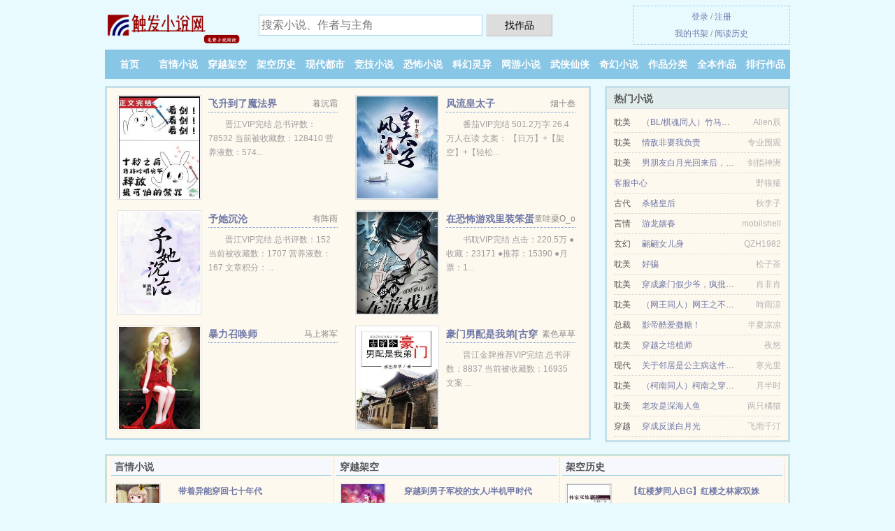

--- FILE ---
content_type: text/html; charset=UTF-8
request_url: https://chufaxs.com/kanshu/1288372498.html
body_size: 5827
content:
<!DOCTYPE HTML><html lang="zh-CN" class="www"><head><meta charset="utf-8"><title>芳菲烬_章十九 合围（中） 夫差小女_免费全文阅读_无弹窗阅读 _触发小说网 </title><meta name="keywords" content="芳菲烬_章十九 合围（中） 夫差小女_免费全文阅读_无弹窗阅读" /><meta name="description" content="信仰爱情又如何，不过是一场春梦无痕，相忘江湖。" /><meta name="robots" content="all" /><meta http-equiv="Cache-Control" content="no-siteapp" /><meta name="mobile-agent" content="format=html5; url=https://m.chufaxs.com/kanshu/1288372498.html" /><meta http-equiv="Cache-Control" content="no-transform" /><meta name="referrer" content="always" /><meta name="mobile-agent" content="format=xhtml; url=https://m.chufaxs.com/kanshu/1288372498.html" /><meta name="apple-mobile-web-app-title" content="触发小说网" /><meta http-equiv="X-UA-Compatible" content="IE=edge, chrome=1" /><meta name="format-detection" content="telephone=no" /><meta name="viewport" content="width=device-width, initial-scale=1.0, maximum-scale=2.0, user-scalable=yes" /><meta name="renderer" content="webkit" /><link rel="stylesheet" href="/static/css/_b2053f71.css?318" onerror="_CSSERR=1"/><link href="/static/www1/_style.css?318" rel="stylesheet"/><meta property="og:description" content="信仰爱情又如何，不过是一场春梦无痕，相忘江湖。"/><meta property="og:novel:read_url" content="https://chufaxs.com/kanshu/1288372498.html"/><meta property="og:url" content="https://chufaxs.com/kanshu/1288372498.html"/><meta property="og:type" content="novel"/><meta property="og:novel:author" content="夫差小女"/><meta property="og:novel:book_name" content="芳菲烬"/><meta property="og:image" content="//pic.chufaxs.com/uppic/s/fSij.jpg?sm"/><meta property="og:novel:status" content="连载中"/><meta property="og:title" content="芳菲烬"/><meta property="og:novel:update_time" content="2025-10-08"/><meta property="og:novel:latest_chapter_url" content="https://chufaxs.com/kanshu/1288372498/33.html"/><meta property="og:novel:latest_chapter_name" content="章十九 合围（中） 芳菲烬"/><meta property="og:novel:category" content="原创小说"/><script>var TJ='D095yd3v',CDNV='318',TJN='pv',xCover=function(){xCoverList.push(event.target||event.srcElement)},DIR='/',TWMO='tw',xCoverList=[],TWPC='hk',CDN='/static/',APP_NAME='触发小说网',MOD='',CAD=0,ADN='od',DOMA='chufaxs.com',COOKIE_PRE='5yd3v',FORM_HASH='5910919eg9bb0r',INIT_EVENT=[];"ontouchstart"in window&&(location.href="https://m.chufaxs.com/"+location.href.split("/").slice(3).join("/"));!function(a,c,o,d,f){var r=2e4,s=+new Date;!function i(){setTimeout(function(){a.CDNT=new Date-s;var e=typeof _CSSERR!=f;if(e||CDNT>=r){if(typeof $==f){if(a.CDNQ=(~~o.getItem(d)||0)+1,!e&&3<a.CDNQ)return;o.setItem(d,a.CDNQ);var t=c,n=c.createElement("script");n.src="/static/js/_cdn.js?"+CDNV,t.head.appendChild(n)}}else i()},1e3)}()}(window,document,localStorage,"qdn","undefined");</script></head><body ><div id="wrapper"><div class="header"><div class="logo"><a href="/" title="触发小说网"><img src="/img/logo.png" style="margin-top:-5px;" /></a></div><a style="display: none" href="/" class="logo"><span class="site">触发小说网</span><span class="slogan">chufaxs.com</span></a><div class="header_search"><form method="post" target="_blank" action="/search/"><input type="text" name="keyword" class="search" placeholder="搜索小说、作者与主角" autocomplete="off" baiduSug="2" /><button type="submit">找作品</button></form></div><div class="userpanel"><a href="/user/login.html">登录</a> / <a href="/user/register.html">注册</a><BR><a href="/user/">我的书架</a> / <a href="/readed/">阅读历史</a></div></div><div class="nav"><ul><li><a href="/">首页</a></li><li><a href="/yanqingxiaoshuo/">言情小说</a></li><li><a href="/chuanyuejiakong/">穿越架空</a></li><li><a href="/jiakonglishi/">架空历史</a></li><li><a href="/xiandaidushi/">现代都市</a></li><li><a href="/jingjixiaoshuo/">竞技小说</a></li><li><a href="/kongbuxiaoshuo/">恐怖小说</a></li><li><a href="/kehuanlingyi/">科幻灵异</a></li><li><a href="/wangyouxiaoshuo/">网游小说</a></li><li><a href="/wuxiaxianxia/">武侠仙侠</a></li><li><a href="/qihuanxiaoshuo/">奇幻小说</a></li><li><a href="/books/">作品分类</a></li><li><a href="/complete.html">全本作品</a></li><li><a href="/remeng.html">排行作品</a></li><li><a rel="nofollow" href="/user/">我的书架</a></li></ul></div></div><div class="box_con"><div class="con_top"><div class="fr"><a target="_blank" href="https://m.chufaxs.com/kanshu/1288372498.html" title="芳菲烬">手机阅读《芳菲烬》</a></div><a href="/">触发小说网</a> &gt; <a href="/qihuanxiaoshuo/">奇幻小说</a> &gt; <a href="/kanshu/1288372498.html">芳菲烬</a></div><div id="maininfo"><div id="fmimg"><img width="120" height="180" src="//pic.chufaxs.com/uppic/s/fSij.jpg?sm" author="夫差小女" alt="芳菲烬" /><span class="b"></span></div><div id="info"><h1>芳菲烬</h1><p>作者：<a href="/writer/3Va5efkVeea7Veba4a5eW.html" target="_blank">夫差小女</a></p><p>操作：<a href="#" class="ajax-dialog" data-label="tj" data-click="tj" data-name="novel_star" data-id="YoJD2" rel="nofollow" data-type="1">投票推荐</a>， <a href="#" class="shelf-add-btn" data-id="YoJD2" data-type="1" data-i="1">加入书架</a>， <a href="#end" rel="nofollow">直达底部</a>， <a href="/txtdown/1288372498/">TXT下载</a></p><p>更新时间：2025-10-08 01:34:20&nbsp;[共33章] <p>最新：<a href="/kanshu/1288372498/33.html" title="">章十九 合围（中）</a></p><div class="clear"></div><div id="intro">身为公主又如何，不过是他人掌中玩物，指间棋子。<br /> 信仰爱情又如何，不过是一场春梦无痕，相忘江湖。<br /> 从被摆布命运，到看清命运。<br /> 从看清命运，到操纵命运。<br /> 付出的一切，都不能再回，无论是怎样的珍贵。<br /> 满目繁华，不过是深宫之上，虚妄的海市蜃楼。<br /> 年年陌上重芳菲，椒房心字已成灰。<br /> 【点击图片进入专栏】——感谢碧水奉命君帮做专栏条^^<br /> 于是说，也请赐收藏作者吧囧~刚刚发现作收=O……崩溃T-T<br /> 内容标签：<br /> 宫廷侯爵<br /> 虐恋情深<br /> 天之骄子<br /> 搜索关键字：主角：<a href="/actor/fbdPe0VPe2a4xed91b6eW.html">汝鄢兰卿</a> ┃ 配角：<a href="/actor/6bbVe48ete7Ome78ea5eW.html">宇文玄延</a>，<a href="/actor/7Oge2beze3bfmeW.html">柳莲薇</a>，宇文玄岳，辛锦朝，<a href="/actor/fxme7Vb6eN6geW.html">薛海晏</a>，季景和，汝鄢戎祁 ┃ 其它：后宫<br /> 一句话简介：金枝玉叶的爱恨沉浮 </div></div><div class="clear"></div><div class="tjlist">推荐阅读： <a href="/kanshu/L3xU.html" target="_blank" title="庶子无为（科举）">庶子无为（科举）</a> (架空小说) 、 <a href="/kanshu/HEyZ.html" target="_blank" title="陛下又把青梅跪">陛下又把青梅跪</a><a href="/info/6qQYtvk.html" title="小虫会飞黑色壳是硬的" target="_blank">小虫会飞黑色壳是硬的</a> (历史小说) 、 <a href="/kanshu/suiX.html" target="_blank" title="穿越之莫与我拼娘">穿越之莫与我拼娘</a><a href="/info/kO1BFBn.html" title="表面矜持 非期而然晋江" target="_blank">表面矜持 非期而然晋江</a> (王爷小说) 、 <a href="/kanshu/@7561.html" target="_blank" title="别打扰我抽奖gl">别打扰我抽奖gl</a><a href="/info/1BlWgIlW.html" title="狗的四条腿叫什么" target="_blank">狗的四条腿叫什么</a> (重生小说) 、 <a href="/kanshu/w1m.html" target="_blank" title="女将军和长公主">女将军和长公主</a> (架空小说) 、 <a href="/kanshu/7L1U.html" target="_blank" title="人间春日初斜[种田]">人间春日初斜[种田]</a><a href="/info/oOxBFMq.html" title="氵主日聚会讲道词" target="_blank">氵主日聚会讲道词</a> (东方玄幻) 、 <a href="/kanshu/Giq.html" target="_blank" title="霜照青城">霜照青城</a> (百合小说) 、 <a href="/kanshu/Lrxz.html" target="_blank" title="贵妃娘娘荣华富贵">贵妃娘娘荣华富贵</a><a href="/info/YGYxC5d.html" title="小贤什么意思" target="_blank">小贤什么意思</a> (法宝小说) 、 <a href="/kanshu/7Xv9.html" target="_blank" title="洛水情人">洛水情人</a><a href="/info/VpVWXTQ4.html" title="糖醋小蒜" target="_blank">糖醋小蒜</a> (王妃小说) 、 <a href="/kanshu/Hg2X.html" target="_blank" title="妻主，相公要你疼">妻主，相公要你疼</a><a href="/info/eON9HdV.html" title="加纳共和国的国王是谁" target="_blank">加纳共和国的国王是谁</a> (权谋小说) 、 </div></div><div class="box_con"><div id="list"><dl><dt>《芳菲烬》最新章节(提示：已启用缓存技术，最新章节可能会延时显示，登录书架即可实时查看)</dt><dd><a href="/kanshu/1288372498/33.html">章十九 合围（中）</a></dd><dd><a href="/kanshu/1288372498/32.html">章十九 合围（上）</a></dd><dd><a href="/kanshu/1288372498/31.html">章十八 空信（下）</a></dd><dd><a href="/kanshu/1288372498/30.html">章十八 空信（中）</a></dd><dt>《芳菲烬》 正文 </dt><dd><a href="/kanshu/1288372498/1.html">引</a></dd><dd><a href="/kanshu/1288372498/2.html">章一　红泪</a></dd><dd><a href="/kanshu/1288372498/3.html">章二　杖辱</a></dd><dd><a href="/kanshu/1288372498/4.html">章三 开释</a></dd><dd><a href="/kanshu/1288372498/5.html">章四 暮雨</a></dd><dd><a href="/kanshu/1288372498/6.html">章五 新秀</a></dd><dd><a href="/kanshu/1288372498/7.html">章六 情惑（补完）</a></dd><dd><a href="/kanshu/1288372498/8.html">章七 殊赐（上）</a></dd><dd><a href="/kanshu/1288372498/9.html">章七 殊赐（下）</a></dd><dd><a href="/kanshu/1288372498/10.html">章八 开局（补完）</a></dd><dd><a href="/kanshu/1288372498/11.html">章九 红袖（补完）</a></dd><dd><a href="/kanshu/1288372498/12.html">章十 代掌（上）</a></dd><dd><a href="/kanshu/1288372498/13.html">章十 代掌（下）</a></dd><dd><a href="/kanshu/1288372498/14.html">章十一 惊艳</a></dd><dd><a href="/kanshu/1288372498/15.html">章十二 乱序（上）</a></dd><dd><a href="/kanshu/1288372498/16.html">章十二 乱序（下）</a></dd><dd><a href="/kanshu/1288372498/17.html">章十三 赌约（上）</a></dd><dd><a href="/kanshu/1288372498/18.html">章十三 赌约（下）</a></dd><dd><a href="/kanshu/1288372498/19.html">章十四 异动（上）</a></dd><dd><a href="/kanshu/1288372498/20.html">章十四 异动（下）</a></dd><dd><a href="/kanshu/1288372498/21.html">章十五 际会（上）</a></dd><dd><a href="/kanshu/1288372498/22.html">章十五 际会（中）</a></dd><dd><a href="/kanshu/1288372498/23.html">章十五 际会（下）</a></dd><dd><a href="/kanshu/1288372498/24.html">番外一 上元（全）</a></dd><dd><a href="/kanshu/1288372498/25.html">章十六 迷城（上）</a></dd><dd><a href="/kanshu/1288372498/26.html">章十六 迷城（下）</a></dd><dd><a href="/kanshu/1288372498/27.html">章十七 通缉（上）</a></dd><dd><a href="/kanshu/1288372498/28.html">章十七 通缉（下）</a></dd><dd><a href="/kanshu/1288372498/29.html">章十八 空信（上）</a></dd><dd><a href="/kanshu/1288372498/30.html">章十八 空信（中）</a></dd><dd><a href="/kanshu/1288372498/31.html">章十八 空信（下）</a></dd><dd><a href="/kanshu/1288372498/32.html">章十九 合围（上）</a></dd><dd><a href="/kanshu/1288372498/33.html">章十九 合围（中）</a></dd></dl><a name="end"></a></div><div class="clear10"></div><div class="pages"><a href="/kanshu/1288372498/ml_1.html">上页</a><b>1</b><a href="/kanshu/1288372498/ml_1.html">下页</a><select id="jump" onchange="location.href='/kanshu/1288372498/ml__page_.html'.replace(/_page_/ig, this.value);" style="width:auto;appearance: none"><script>for (var i = 1, page = 1, pagesize = 64; i <= 1; i++) {
var start = ((i - 1) * pagesize + 1), end = Math.min(start + pagesize, 33 + 1);
document.write('<option value="' + i + '"' + (i == page ? ' selected' : '') + '>第 ' + i + ' 页(' + (start) + '-' + (end - 1) + '章)</option>')
}</script></select></div><div class="clear10"></div></div><div class="footer" id="footer"><div class="footer_cont"><p>本站推荐： <a href="/kanshu/wSa.html" target="_blank" title="（性别转换）重生的渣男驸马">（性别转换）重生的渣男驸马</a>、 <a href="/info/EVk16tM8.html" title="一夜情对象不联系你了,要点赞吗为什么" target="_blank">一夜情对象不联系你了,要点赞吗为什么</a>、 <a href="/kanshu/H6HD.html" target="_blank" title="天降娇宠：爱妃快到碗里来">天降娇宠：爱妃快到碗里来</a>、 <a href="/info/Gea06UQZ.html" title="何明渊" target="_blank">何明渊</a>、 <a href="/kanshu/sglu.html" target="_blank" title="若为君色">若为君色</a>、 <a href="/kanshu/7IRr.html" target="_blank" title="弄娇">弄娇</a>、 <a href="/kanshu/14y.html" target="_blank" title="昭华劫">昭华劫</a>、 <a href="/kanshu/6lLE.html" target="_blank" title="快穿宠妻无度">快穿宠妻无度</a>、 <a href="/info/xQ4BcXv.html" title="持奇老师简介" target="_blank">持奇老师简介</a>、 <a href="/kanshu/sLxI.html" target="_blank" title="刑侦在古代">刑侦在古代</a>、 <a href="/kanshu/WY1.html" target="_blank" title="[快穿]彼之砒霜吾之蜜糖">[快穿]彼之砒霜吾之蜜糖</a>、 <a href="/kanshu/H7sK.html" target="_blank" title="采摘皇室菊花">采摘皇室菊花</a>、 <a href="/kanshu/7gXw.html" target="_blank" title="你有钱，我有刀">你有钱，我有刀</a>、 </p></div></div><div class="gray line-height15 advance-box"> 声 明： <p>❶ 《芳菲烬》是一篇精彩的原创小说类作品，希望广大书友支持正版，支持作者。 </p><p>❷ 《芳菲烬》为作者夫差小女原创小说作品，由网友上传分享, 如有内容侵犯您的合法权益，请及时与我们联系，我们将第一时间安排删除。 </p><p>❸ 《芳菲烬》为网站作者夫差小女所著虚构作品，请勿将杜撰作品与现实挂钩，不涉及任何真实人物、事件，本站只为广大书友提供免费电子阅读平台，作品中的观点和立场与本站的立场无关。 </p><p>*. <a href="/y/9oobxp1ak0rfd.html">芳菲烬,最新章节,夫差小女 全集TXT下载,汝鄢兰卿宇文玄延薛海晏</a>/<span class="gray">2025-10-06 07:55:41</span></p><p>*. <a href="/kanshu/1288372498_221057710.html">芳菲烬全文TXT下载,夫差小女 汝鄢兰卿宇文玄延薛海晏,全本免费下载</a>/<span class="gray">2025-10-07 19:39:14</span></p><p>*. <a href="/y/gmmvajik0yycy.html">芳菲烬最新章节,架空历史、女强、传奇,全文免费阅读</a>/<span class="gray">2025-10-08 01:20:25</span></p><p>*. <a href="/y/6yywmztq8081g.html">芳菲烬共万字精彩大结局,全集最新列表,夫差小女</a>/<span class="gray">2025-10-07 15:37:54</span></p><p>*. <a href="/y/been6atn987u0.html">（架空历史、女强、传奇）芳菲烬,精彩阅读,夫差小女,小说txt下载,汝鄢兰卿宇文玄延薛海晏</a>/<span class="gray">2025-10-06 17:14:19</span></p></div></div><script src="/click/1288372498"></script><script src="/5yd7h/318.baidud1sh"></script><div class="f0"><script>window[window["A1_"]||"Number"](0);</script></div><div class="footer"><div class="footer_link"></div><div class="footer_cont"><p> 本站内容仅供免费学习交流，不得用于任何商业用途，如有侵权请来信告之。</p><p>Copyright &copy; 2026 <a href="https://www.chufaxs.com/">触发小说网</a>(chufaxs.com) All Rights Reserved. <a href="//hk.chufaxs.com/kanshu/1288372498.html" data-translate="[切换简体版]|[切换台湾版]">[台湾版]</a></p><p><a href="/about/">联系渠道：<img data-lazy="/img/vmaill7EW.png" alt="mail" /></a></p></div></div><script src="/static/js/_init.js?318"></script><script src="/static/www1/_common.js?318"></script><script use="25.088ms"></script></body></html>

--- FILE ---
content_type: text/html; charset=UTF-8
request_url: https://chufaxs.com/?FROM=bjs&u=BJS
body_size: 9255
content:
<!DOCTYPE HTML><html lang="zh-CN" class="www"><head><meta charset="utf-8"><title>触发小说网-好看小说每天更新</title><meta name="keywords" content="触发小说网|言情小说|小说排行榜" /><meta name="description" content="触发小说网，精彩小说尽在触发小说网，本站拥有海量的架空历史以及好看小说排行榜等在线阅读及下载，欢迎阅读。" /><meta name="robots" content="all" /><meta http-equiv="Cache-Control" content="no-siteapp" /><meta name="mobile-agent" content="format=html5; url=https://m.chufaxs.com/?FROM=bjs&u=BJS" /><meta http-equiv="Cache-Control" content="no-transform" /><meta name="referrer" content="always" /><meta name="mobile-agent" content="format=xhtml; url=https://m.chufaxs.com/?FROM=bjs&u=BJS" /><meta name="apple-mobile-web-app-title" content="触发小说网" /><meta http-equiv="X-UA-Compatible" content="IE=edge, chrome=1" /><meta name="format-detection" content="telephone=no" /><meta name="viewport" content="width=device-width, initial-scale=1.0, maximum-scale=2.0, user-scalable=yes" /><meta name="renderer" content="webkit" /><link rel="stylesheet" href="/static/css/_b2053f71.css?318" onerror="_CSSERR=1"/><link href="/static/www1/_style.css?318" rel="stylesheet"/><script>var TJ='D095yd3v',CDNV='318',TJN='pv',xCover=function(){xCoverList.push(event.target||event.srcElement)},DIR='/',TWMO='tw',xCoverList=[],TWPC='hk',CDN='/static/',APP_NAME='触发小说网',MOD='',CAD=0,ADN='od',DOMA='chufaxs.com',COOKIE_PRE='5yd3v',FORM_HASH='5910919eg9bb0r',INIT_EVENT=[];"ontouchstart"in window&&(location.href="https://m.chufaxs.com/"+location.href.split("/").slice(3).join("/"));!function(a,c,o,d,f){var r=2e4,s=+new Date;!function i(){setTimeout(function(){a.CDNT=new Date-s;var e=typeof _CSSERR!=f;if(e||CDNT>=r){if(typeof $==f){if(a.CDNQ=(~~o.getItem(d)||0)+1,!e&&3<a.CDNQ)return;o.setItem(d,a.CDNQ);var t=c,n=c.createElement("script");n.src="/static/js/_cdn.js?"+CDNV,t.head.appendChild(n)}}else i()},1e3)}()}(window,document,localStorage,"qdn","undefined");</script></head><body ><div id="wrapper"><div class="header"><div class="logo"><a href="/" title="触发小说网"><img src="/img/logo.png" style="margin-top:-5px;" /></a></div><a style="display: none" href="/" class="logo"><span class="site">触发小说网</span><span class="slogan">chufaxs.com</span></a><div class="header_search"><form method="post" target="_blank" action="/search/"><input type="text" name="keyword" class="search" placeholder="搜索小说、作者与主角" autocomplete="off" baiduSug="2" /><button type="submit">找作品</button></form></div><div class="userpanel"><a href="/user/login.html">登录</a> / <a href="/user/register.html">注册</a><BR><a href="/user/">我的书架</a> / <a href="/readed/">阅读历史</a></div></div><div class="nav"><ul><li><a href="/">首页</a></li><li><a href="/yanqingxiaoshuo/">言情小说</a></li><li><a href="/chuanyuejiakong/">穿越架空</a></li><li><a href="/jiakonglishi/">架空历史</a></li><li><a href="/xiandaidushi/">现代都市</a></li><li><a href="/jingjixiaoshuo/">竞技小说</a></li><li><a href="/kongbuxiaoshuo/">恐怖小说</a></li><li><a href="/kehuanlingyi/">科幻灵异</a></li><li><a href="/wangyouxiaoshuo/">网游小说</a></li><li><a href="/wuxiaxianxia/">武侠仙侠</a></li><li><a href="/qihuanxiaoshuo/">奇幻小说</a></li><li><a href="/books/">作品分类</a></li><li><a href="/complete.html">全本作品</a></li><li><a href="/remeng.html">排行作品</a></li><li><a rel="nofollow" href="/user/">我的书架</a></li></ul></div></div><div id="main" class="index"><div id="hotcontent"><div class="l"><div class="item"><div class="image"><a href="/kanshu/7Vlh.html" title=""><img data-lazy="//pic.chufaxs.com/uppic/t/gRAi.jpg?sm" alt="飞升到了魔法界" author="暮沉霜" src="/vloaduKNy.svg" /></a></div><dl><dt><span>暮沉霜</span><a href="/kanshu/7Vlh.html" title="">飞升到了魔法界</a></dt><dd>晋江VIP完结 总书评数：78532  当前被收藏数：128410  营养液数：574...</dd></dl><div class="clear"></div></div><div class="item"><div class="image"><a href="/kanshu/LTRO.html" title=""><img data-lazy="//pic.chufaxs.com/uppic/t/gEZs.jpg?sm" alt="风流皇太子" author="烟十叁" src="/vloaduKNy.svg" /></a></div><dl><dt><span>烟十叁</span><a href="/kanshu/LTRO.html" title="">风流皇太子</a></dt><dd>番茄VIP完结 501.2万字 26.4万人在读 文案： 【日万】+【架空】+【轻松...</dd></dl><div class="clear"></div></div><div class="item"><div class="image"><a href="/kanshu/LdSC.html" title=""><img data-lazy="//pic.chufaxs.com/uppic/t/gH3y.jpg?sm" alt="予她沉沦" author="有阵雨" src="/vloaduKNy.svg" /></a></div><dl><dt><span>有阵雨</span><a href="/kanshu/LdSC.html" title="">予她沉沦</a></dt><dd>晋江VIP完结 总书评数：152 当前被收藏数：1707 营养液数：167 文章积分：...</dd></dl><div class="clear"></div></div><div class="item"><div class="image"><a href="/kanshu/7UGh.html" title=""><img data-lazy="//pic.chufaxs.com/uppic/t/gm7k.jpg?sm" alt="在恐怖游戏里装笨蛋美人" author="童哇粟O_o" src="/vloaduKNy.svg" /></a></div><dl><dt><span>童哇粟O_o</span><a href="/kanshu/7UGh.html" title="">在恐怖游戏里装笨蛋美人</a></dt><dd>书耽VIP完结 点击：220.5万 ●收藏：23171 ●推荐：15390 ●月票：1...</dd></dl><div class="clear"></div></div><div class="item"><div class="image"><a href="/kanshu/srS.html" title=""><img data-lazy="//pic.chufaxs.com/normal_1286230458_3997.jpg?sm" alt="暴力召唤师" author="马上将军 " src="/vloaduKNy.svg" /></a></div><dl><dt><span>马上将军 </span><a href="/kanshu/srS.html" title="">暴力召唤师</a></dt><dd></dd></dl><div class="clear"></div></div><div class="item"><div class="image"><a href="/kanshu/suFz.html" title=""><img data-lazy="//pic.chufaxs.com/uppic/A/NMHX.jpg?sm" alt="豪门男配是我弟[古穿今]" author="素色草草" src="/vloaduKNy.svg" /></a></div><dl><dt><span>素色草草</span><a href="/kanshu/suFz.html" title="">豪门男配是我弟[古穿今]</a></dt><dd>晋江金牌推荐VIP完结 总书评数：8837 当前被收藏数：16935 文案 ...</dd></dl><div class="clear"></div></div></div><div class="r"><h2>热门小说</h2><ul><li><span class="s1">耽美</span><span class="s2"><a href="/kanshu/6Ow9.html" title="">（BL/棋魂同人）竹马！竹马！ </a></span><span class="s5">Allen辰</span></li><li><span class="s1">耽美</span><span class="s2"><a href="/kanshu/Hsao.html" title="">情敌非要我负责</a></span><span class="s5">专业围观</span></li><li><span class="s1">耽美</span><span class="s2"><a href="/kanshu/uxyN.html" title="">男朋友白月光回来后，我想分手了</a></span><span class="s5">剑指神洲</span></li><li><span class="s1"></span><span class="s2"><a href="/kanshu/194006121.html" title="">客服中心</a></span><span class="s5">野狼獾</span></li><li><span class="s1">古代</span><span class="s2"><a href="/kanshu/6cHm.html" title="">杀猪皇后</a></span><span class="s5">秋李子</span></li><li><span class="s1">言情</span><span class="s2"><a href="/kanshu/6mwG.html" title="">游龙嬉春</a></span><span class="s5">mobilshell</span></li><li><span class="s1">玄幻</span><span class="s2"><a href="/kanshu/s0V.html" title="">翩翩女儿身</a></span><span class="s5">QZH1982</span></li><li><span class="s1">耽美</span><span class="s2"><a href="/kanshu/LsY6.html" title="">好骗</a></span><span class="s5">松子茶</span></li><li><span class="s1">耽美</span><span class="s2"><a href="/kanshu/7ItX.html" title="">穿成豪门假少爷，疯批大佬宠上天</a></span><span class="s5">肖非肖</span></li><li><span class="s1">耽美</span><span class="s2"><a href="/kanshu/HXqw.html" title="">（网王同人）网王之不再错过你</a></span><span class="s5">時雨涼</span></li><li><span class="s1">总裁</span><span class="s2"><a href="/kanshu/s7Z5.html" title="">影帝酷爱撒糖！</a></span><span class="s5">半夏凉凉</span></li><li><span class="s1">耽美</span><span class="s2"><a href="/kanshu/sL3p.html" title="">穿越之培植师</a></span><span class="s5">夜悠</span></li><li><span class="s1">现代</span><span class="s2"><a href="/kanshu/7v0Q.html" title="">关于邻居是公主病这件事情，我无可奉告</a></span><span class="s5">寒光里</span></li><li><span class="s1">耽美</span><span class="s2"><a href="/kanshu/H1W6.html" title="">（柯南同人）柯南之穿成琴酒</a></span><span class="s5">月半时</span></li><li><span class="s1">耽美</span><span class="s2"><a href="/kanshu/uDNS.html" title="">老攻是深海人鱼</a></span><span class="s5">两只橘猫</span></li><li><span class="s1">穿越</span><span class="s2"><a href="/kanshu/6Tx1.html" title="">穿成反派白月光</a></span><span class="s5">飞雨千汀</span></li></ul></div><div class="clear"></div></div><div class="novelslist"><div class="content"><h2>言情小说</h2><div class="top"><div class="image"><a href="/kanshu/74Jq.html" target="_blank" title="带着异能穿回七十年代"><img data-lazy="//pic.chufaxs.com/uppic/t/gl2n.jpg?sm" alt="带着异能穿回七十年代" author="旭日东生" /></a></div><dl><dt><a href="/kanshu/74Jq.html" title="带着异能穿回七十年代">带着异能穿回七十年代</a></dt><dd>七猫中文网完结 8.8分完结 签约作品 现代言情 年代重生 198.43万字 1.6万...</dd></dl><div class="clear"></div></div><ul><li><a href="/kanshu/udIS.html" title="大佬的心口">大佬的心口</a>/浅墨璃殇</li><li><a href="/kanshu/HCGe.html" title="唐医生，为你打call爱不停">唐医生，为你打call爱不停</a>/撕家小可爱</li><li><a href="/kanshu/HDXZ.html" title="反骗攻略">反骗攻略</a>/顾楚</li><li><a href="/kanshu/Nf.html" title="天娇谱">天娇谱</a>/九月阳光</li><li><a href="/kanshu/rdV.html" title="婚“迷”不醒(高干)">婚“迷”不醒(高干)</a>/渐息微澜</li><li><a href="/kanshu/762084324.html" title="最强狂婿">最强狂婿</a>/心在流浪</li><li><a href="/kanshu/qaa.html" title="穿越成为低档妓女">穿越成为低档妓女</a>/蓝湖月hu</li><li><a href="/kanshu/1hE.html" title="无爱之欢">无爱之欢</a>/准拟佳期</li><li><a href="/kanshu/uI0W.html" title="春染梨花开">春染梨花开</a>/南国有花月</li><li><a href="/kanshu/uRJL.html" title="爱豆是我娃娃亲">爱豆是我娃娃亲</a>/尼古拉斯糖葫芦</li></ul></div><div class="content"><h2>穿越架空</h2><div class="top"><div class="image"><a href="/kanshu/XHy.html" target="_blank" title="穿越到男子军校的女人/半机甲时代"><img data-lazy="//pic.chufaxs.com/normal_1498373314_11668.jpg?sm" alt="穿越到男子军校的女人/半机甲时代" author="指尖葬沙" /></a></div><dl><dt><a href="/kanshu/XHy.html" title="穿越到男子军校的女人/半机甲时代">穿越到男子军校的女人/半机甲时代</a></dt><dd>《穿越到男子军校的女人/穿越之半机甲时代》作者：指尖葬沙 晋江银牌推荐VIP完结...</dd></dl><div class="clear"></div></div><ul><li><a href="/kanshu/swTD.html" title="神医狂妃：天才召唤师">神医狂妃：天才召唤师</a>/MS芙子</li><li><a href="/kanshu/7QlU.html" title="爱豆模拟器">爱豆模拟器</a>/白糖兔兔</li><li><a href="/kanshu/uHcN.html" title="在求生游戏谈恋爱[快穿]/大魔王来了">在求生游戏谈恋爱[快穿]/大魔王来了</a>/故筝</li><li><a href="/kanshu/uIWk.html" title="渣攻的产后护理[古穿今] ">渣攻的产后护理[古穿今] </a>/糖雪球啊</li><li><a href="/kanshu/7QHN.html" title="满级大佬重修小号">满级大佬重修小号</a>/颜若优雅</li><li><a href="/kanshu/H5J.html" title="萌兽不易做">萌兽不易做</a>/泽溪七君</li><li><a href="/kanshu/uEuu.html" title="当炮灰拥有了读心术后">当炮灰拥有了读心术后</a>/类似瓜子</li><li><a href="/kanshu/6lHZ.html" title="太子每天抱着媳妇哭穷gl[穿书]">太子每天抱着媳妇哭穷gl[穿书]</a>/易屈</li><li><a href="/kanshu/HyNe.html" title="种田之流放边塞">种田之流放边塞</a>/四月流春</li><li><a href="/kanshu/LrXw.html" title="玄学算命，但五岁半">玄学算命，但五岁半</a>/甜厘</li></ul></div><div class="content"><h2>架空历史</h2><div class="top"><div class="image"><a href="/kanshu/6G5u.html" target="_blank" title="【红楼梦同人BG】红楼之林家双姝"><img data-lazy="//pic.chufaxs.com/uppic/u/hG1.jpg?sm" alt="【红楼梦同人BG】红楼之林家双姝" author="左进阳" /></a></div><dl><dt><a href="/kanshu/6G5u.html" title="【红楼梦同人BG】红楼之林家双姝">【红楼梦同人BG】红楼之林家双姝</a></dt><dd>晋江VIP正文完结 总下载数：22 总点击数：213947总书评数：161 当前被收藏...</dd></dl><div class="clear"></div></div><ul><li><a href="/kanshu/67Zx.html" title="少爷的三个女人">少爷的三个女人</a>/王晨百</li><li><a href="/kanshu/67GV.html" title="三国奇迹之轮回">三国奇迹之轮回</a>/无翼蝙蝠</li><li><a href="/kanshu/lQO.html" title="不死战神">不死战神</a>/潇潇凉公子</li><li><a href="/kanshu/S7I.html" title="君臣夫夫之路">君臣夫夫之路</a>/幽篁紫蓝</li><li><a href="/kanshu/dXk.html" title="玉体横陈">玉体横陈</a>/赫连勃勃大王_</li><li><a href="/kanshu/7z57.html" title="佞臣权宠天命贵妻">佞臣权宠天命贵妻</a>/喵味太妃糖</li><li><a href="/kanshu/H0kB.html" title="媵妾">媵妾</a>/承流</li><li><a href="/kanshu/78899706.html" title="水浒之祝家庄逆袭">水浒之祝家庄逆袭</a>/巫师的黑猫</li><li><a href="/kanshu/6JT.html" title="香港从1949开始">香港从1949开始</a>/古龙岗</li><li><a href="/kanshu/uCyF.html" title="我家老婆来自一千年前">我家老婆来自一千年前</a>/花还没开</li></ul></div><div class="content"><h2>现代都市</h2><div class="top"><div class="image"><a href="/kanshu/HSNe.html" target="_blank" title="重生之影帝/重生之影帝生子"><img data-lazy="/ae01/kf/UTB8dngoPyDEXKJk43Oq763z3XXaP-sIg.png?sm" alt="重生之影帝/重生之影帝生子" author="夜半赏菊" /></a></div><dl><dt><a href="/kanshu/HSNe.html" title="重生之影帝/重生之影帝生子">重生之影帝/重生之影帝生子</a></dt><dd>晋江VIP正文完结 当前被收藏数：2289 文章积分：22,728,146  文案：...</dd></dl><div class="clear"></div></div><ul><li><a href="/kanshu/Hmvr.html" title="她变得又撩又甜">她变得又撩又甜</a>/紫青悠</li><li><a href="/kanshu/uDya.html" title="攻略失败后我摆烂了">攻略失败后我摆烂了</a>/某某君</li><li><a href="/kanshu/7Q4a.html" title="私酿酒">私酿酒</a>/云殊行</li><li><a href="/kanshu/7D1q.html" title="杏核茧">杏核茧</a>/赤道今日周几</li><li><a href="/kanshu/uiUq.html" title="向生/痛仰">向生/痛仰</a>/黄三_</li><li><a href="/kanshu/L1IX.html" title="婚后动人">婚后动人</a>/今雾</li><li><a href="/kanshu/uIe4.html" title="月亮今天不营业">月亮今天不营业</a>/麻耶</li><li><a href="/kanshu/Hb9e.html" title="我有四个巨星前任">我有四个巨星前任</a>/琅俨</li><li><a href="/kanshu/LOB2.html" title="S级哨兵们为我打起来了">S级哨兵们为我打起来了</a>/狐卿卿</li><li><a href="/kanshu/L7Xt.html" title="炙吻盛夏">炙吻盛夏</a>/琬音</li></ul></div><div class="content"><h2>竞技小说</h2><div class="top"><div class="image"><a href="/kanshu/7zHv.html" target="_blank" title="潮热夏雨"><img data-lazy="//pic.chufaxs.com/uppic/s/f95H.jpg?sm" alt="潮热夏雨" author="檐下月" /></a></div><dl><dt><a href="/kanshu/7zHv.html" title="潮热夏雨">潮热夏雨</a></dt><dd>晋江VIP完结 总书评数：2268 当前被收藏数：18532 营养液数：6431 文...</dd></dl><div class="clear"></div></div><ul><li><a href="/kanshu/7Fuq.html" title="不许装乖[电竞]">不许装乖[电竞]</a>/路回清野</li><li><a href="/kanshu/HYml.html" title="抢了老攻五个人头后">抢了老攻五个人头后</a>/阿蕾蕾</li><li><a href="/kanshu/6ZWF.html" title="(BG/SD同人)[SD同人]浅蓝之夏">(BG/SD同人)[SD同人]浅蓝之夏</a>/水果之落</li><li><a href="/kanshu/1903997516.html" title="守护灵：我有无双守护系统">守护灵：我有无双守护系统</a>/进击的瞎扯淡</li><li><a href="/kanshu/s7hm.html" title="每天都想撩他">每天都想撩他</a>/浩瀚</li><li><a href="/kanshu/7gxc.html" title="你长本事了">你长本事了</a>/寒川歌</li><li><a href="/kanshu/7IOO.html" title="不要招惹老婆粉">不要招惹老婆粉</a>/周吱</li><li><a href="/kanshu/7hkx.html" title="谁在说小爷的坏话？">谁在说小爷的坏话？</a>/风歌且行</li><li><a href="/kanshu/urVz.html" title="NBA之王">NBA之王</a>/幸福微光01</li><li><a href="/kanshu/322149626.html" title="我行让我来[电竞]">我行让我来[电竞]</a>/酱子贝</li></ul></div><div class="content"><h2>恐怖小说</h2><div class="top"><div class="image"><a href="/kanshu/74v9.html" target="_blank" title="傻瓜"><img data-lazy="//pic.chufaxs.com/normal_881634720_28532.jpg?sm" alt="傻瓜" author="关山越" /></a></div><dl><dt><a href="/kanshu/74v9.html" title="傻瓜">傻瓜</a></dt><dd>爱发电完结 Tag列表：原创小说、BL、中篇、连载、现代、狗血、第一人称、NP 简介：...</dd></dl><div class="clear"></div></div><ul><li><a href="/kanshu/sOHY.html" title="身有千千劫">身有千千劫</a>/范晓莲</li><li><a href="/kanshu/iue.html" title="蛇男">蛇男</a>/蛇一匡</li><li><a href="/kanshu/1770346542.html" title="蠢贼">蠢贼</a>/长弓难鸣</li><li><a href="/kanshu/L1bk.html" title="诡舍">诡舍</a>/夜来风雨声丶</li><li><a href="/kanshu/sSLt.html" title="胸大有罪">胸大有罪</a>/秦守</li><li><a href="/kanshu/LTHD.html" title="（影视同人）怪谈瞧不起九叔，转身连夜改规则">（影视同人）怪谈瞧不起九叔，转身连夜改规则</a>/斯礼礼</li><li><a href="/kanshu/999630467.html" title="开个诊所来修仙">开个诊所来修仙</a>/李</li><li><a href="/kanshu/Ctk.html" title="不可能发生的爱II">不可能发生的爱II</a>/花吃了那女孩儿</li><li><a href="/kanshu/HK53.html" title="极品守护">极品守护</a>/东航</li><li><a href="/kanshu/KGm.html" title="我的诡异新郎官">我的诡异新郎官</a>/桃花三月夭</li></ul></div><div class="clear"></div></div><div id="newscontent"><div class="l"><h2>最新更新小说</h2><ul><li><span class="s1">[耽美小说]</span><span class="s2"><a href="/kanshu/iCu.html" title="">提灯看刺刀</a></span><span class="s3"><a href="/kanshu/iCu/111.html" target="_blank" title="">分章 111</a></span><span class="s4">淮上</span><span class="s5">01-30 22:44</span></li><li><span class="s1">[耽美无CP]</span><span class="s2"><a href="/kanshu/LxGb.html" title="">穿到年代文里我鸡全家</a></span><span class="s3"><a href="/kanshu/LxGb/395.html" target="_blank" title="">第 395 节</a></span><span class="s4">纸扇长衫</span><span class="s5">01-30 18:39</span></li><li><span class="s1">[GL小说]</span><span class="s2"><a href="/kanshu/LxGy.html" title="">小猫鬼靠什么吓人</a></span><span class="s3"><a href="/kanshu/LxGy/323.html" target="_blank" title="">第 323 节</a></span><span class="s4">一天八杯水</span><span class="s5">01-30 18:17</span></li><li><span class="s1">[同人小说]</span><span class="s2"><a href="/kanshu/LxGC.html" title="">（魔鬼恋人同人）魔鬼恋人：一场游戏罢了</a></span><span class="s3"><a href="/kanshu/LxGC/244.html" target="_blank" title="">分章 244</a></span><span class="s4">星双荏苒</span><span class="s5">01-30 17:18</span></li><li><span class="s1">[同人小说]</span><span class="s2"><a href="/kanshu/LxGJ.html" title="">（足球同人）回到十六岁[足球]</a></span><span class="s3"><a href="/kanshu/LxGJ/561.html" target="_blank" title="">第 561 节</a></span><span class="s4">克里斯的情书</span><span class="s5">01-30 17:17</span></li><li><span class="s1">[耽美玄幻]</span><span class="s2"><a href="/kanshu/LxGO.html" title="">三十三天</a></span><span class="s3"><a href="/kanshu/LxGO/251.html" target="_blank" title="">第 251 节</a></span><span class="s4">白首按剑</span><span class="s5">01-30 16:43</span></li><li><span class="s1">[耽美重生]</span><span class="s2"><a href="/kanshu/LxGW.html" title="">离婚失败，我成了大佬白月光</a></span><span class="s3"><a href="/kanshu/LxGW/131.html" target="_blank" title="">分章 131</a></span><span class="s4">粒子白</span><span class="s5">01-30 16:16</span></li><li><span class="s1">[耽美重生]</span><span class="s2"><a href="/kanshu/LxGH.html" title="">被重生的偏执男鬼缠上后</a></span><span class="s3"><a href="/kanshu/LxGH/332.html" target="_blank" title="">第 332 节</a></span><span class="s4">宿星川</span><span class="s5">01-30 16:16</span></li><li><span class="s1">[耽美重生]</span><span class="s2"><a href="/kanshu/LxGd.html" title="">师尊他专治反派徒弟</a></span><span class="s3"><a href="/kanshu/LxGd/162.html" target="_blank" title="">第 162 节</a></span><span class="s4">手抓饼ovo</span><span class="s5">01-30 16:15</span></li><li><span class="s1">[耽美重生]</span><span class="s2"><a href="/kanshu/LxeD.html" title="">将军在上，朕苦不堪言</a></span><span class="s3"><a href="/kanshu/LxeD/260.html" target="_blank" title="">第 260 节</a></span><span class="s4">谢青城</span><span class="s5">01-30 16:01</span></li><li><span class="s1">[耽美重生]</span><span class="s2"><a href="/kanshu/LxGL.html" title="">倒霉直男又被全员觊觎</a></span><span class="s3"><a href="/kanshu/LxGL/481.html" target="_blank" title="">第 481 节</a></span><span class="s4">等三秋</span><span class="s5">01-30 16:01</span></li><li><span class="s1">[耽美重生]</span><span class="s2"><a href="/kanshu/LxGc.html" title="">师弟再灭我一次</a></span><span class="s3"><a href="/kanshu/LxGc/119.html" target="_blank" title="">第 119 节</a></span><span class="s4">一纸符箓</span><span class="s5">01-30 16:01</span></li><li><span class="s1">[耽美现代]</span><span class="s2"><a href="/kanshu/Lxe4.html" title="">一别经年</a></span><span class="s3"><a href="/kanshu/Lxe4/59.html" target="_blank" title="">第 59 节</a></span><span class="s4">小尾牙</span><span class="s5">01-30 14:18</span></li><li><span class="s1">[耽美现代]</span><span class="s2"><a href="/kanshu/LxeN.html" title="">封建大爹的娇气包作精</a></span><span class="s3"><a href="/kanshu/LxeN/22.html" target="_blank" title="">分章 22</a></span><span class="s4">矜以</span><span class="s5">01-30 14:17</span></li><li><span class="s1">[穿越小说]</span><span class="s2"><a href="/kanshu/Lxes.html" title="">宗门包吃包住？这个仙！她修定了</a></span><span class="s3"><a href="/kanshu/Lxes/468.html" target="_blank" title="">第 468 节</a></span><span class="s4">泉中水</span><span class="s5">01-30 11:42</span></li><li><span class="s1">[耽美现代]</span><span class="s2"><a href="/kanshu/L7rN.html" title="">软骨头</a></span><span class="s3"><a href="/kanshu/L7rN/40.html" target="_blank" title="">分章 40</a></span><span class="s4">雪碧oo</span><span class="s5">01-30 11:33</span></li><li><span class="s1">[军事小说]</span><span class="s2"><a href="/kanshu/LxEf.html" title="">铁幕欧洲之新生（出版书）</a></span><span class="s3"><a href="/kanshu/LxEf/18.html" target="_blank" title="">第 18 节</a></span><span class="s4">卡尔·施勒格尔/译者:丁娜</span><span class="s5">01-30 10:09</span></li><li><span class="s1">[军事小说]</span><span class="s2"><a href="/kanshu/LxEv.html" title="">物语日本史（出版书）</a></span><span class="s3"><a href="/kanshu/LxEv/63.html" target="_blank" title="">第 63 节</a></span><span class="s4">平泉澄/译者:黄霄龙+刘晨+梁晓弈</span><span class="s5">01-30 10:08</span></li><li><span class="s1">[军事小说]</span><span class="s2"><a href="/kanshu/LxEm.html" title="">使日十年1932-1942年（出版书）</a></span><span class="s3"><a href="/kanshu/LxEm/76.html" target="_blank" title="">第 76 节</a></span><span class="s4">约瑟夫-C-格鲁/译者:蒋相泽</span><span class="s5">01-30 09:54</span></li><li><span class="s1">[文学小说]</span><span class="s2"><a href="/kanshu/LxEV.html" title="">紧急救援</a></span><span class="s3"><a href="/kanshu/LxEV/261.html" target="_blank" title="">第 261 节</a></span><span class="s4">白马出凉州</span><span class="s5">01-30 09:53</span></li></ul></div><div class="r"><h2>最新入库小说</h2><ul><li><span class="s1">玄幻</span><span class="s2"><a href="/kanshu/LxGf.html" title="">一人成宗</a></span><span class="s5">枚可</span></li><li><span class="s1">GL</span><span class="s2"><a href="/kanshu/LxGi.html" title="">系统说我攻略错了对象</a></span><span class="s5">昨夜未归</span></li><li><span class="s1">GL</span><span class="s2"><a href="/kanshu/LxGx.html" title="">霓虹烂片</a></span><span class="s5">文笃</span></li><li><span class="s1">耽美</span><span class="s2"><a href="/kanshu/LxG2.html" title="">被第二人格占领后</a></span><span class="s5">南了个猫</span></li><li><span class="s1">耽美</span><span class="s2"><a href="/kanshu/LxGe.html" title="">（盗笔同人）盗墓：满级黎簇重回新手村/盗墓：黎七爷疯批，却实在美丽</a></span><span class="s5">单手开三轮车</span></li><li><span class="s1">耽美</span><span class="s2"><a href="/kanshu/LxGp.html" title="">原来团宠猫猫被反派包围了</a></span><span class="s5">骨头来一打</span></li><li><span class="s1">耽美</span><span class="s2"><a href="/kanshu/LxGa.html" title="">听说我是个渣男，我？渣？？</a></span><span class="s5">上榜有名</span></li><li><span class="s1">耽美</span><span class="s2"><a href="/kanshu/LxGT.html" title="">重生之王爷的绝美小暗卫</a></span><span class="s5">喜欢花花的小 姐一枚</span></li><li><span class="s1">耽美</span><span class="s2"><a href="/kanshu/LxG1.html" title="">这是我老婆？</a></span><span class="s5">查查九</span></li><li><span class="s1">耽美</span><span class="s2"><a href="/kanshu/LxGK.html" title="">穿越后我在虫族养崽崽</a></span><span class="s5">西蓝花杀手</span></li><li><span class="s1">耽美</span><span class="s2"><a href="/kanshu/LxGu.html" title="">反派公爵自救手册</a></span><span class="s5">桥鸟儿</span></li><li><span class="s1">耽美</span><span class="s2"><a href="/kanshu/LxeQ.html" title="">一世无双</a></span><span class="s5">鎏子钥</span></li><li><span class="s1">耽美</span><span class="s2"><a href="/kanshu/LxeF.html" title="">影帝养小山茶花的注意事项</a></span><span class="s5">雪拂衣</span></li><li><span class="s1">耽美</span><span class="s2"><a href="/kanshu/Lxek.html" title="">小土狗也要乖乖睡觉</a></span><span class="s5">戎眠</span></li><li><span class="s1">穿越</span><span class="s2"><a href="/kanshu/LxEA.html" title="">万界空间：我在末世捡垃圾</a></span><span class="s5">夜雨鸢</span></li><li><span class="s1">军事</span><span class="s2"><a href="/kanshu/LxEI.html" title="">午夜将至：核战边缘的肯尼迪、赫鲁晓夫与卡斯特罗（出版书）</a></span><span class="s5">劳伦斯·莱特/译者:邓海平</span></li><li><span class="s1">文学</span><span class="s2"><a href="/kanshu/LxEU.html" title="">腾格里的记忆</a></span><span class="s5">白马出凉州</span></li><li><span class="s1">现代</span><span class="s2"><a href="/kanshu/LxEg.html" title="">钓系美人被阴湿哥哥疯狂觊觎</a></span><span class="s5">闪闪小金</span></li><li><span class="s1">耽美</span><span class="s2"><a href="/kanshu/LxEb.html" title="">邪恶小可怜社会化指南</a></span><span class="s5">芙泥</span></li><li><span class="s1">军事</span><span class="s2"><a href="/kanshu/LxEz.html" title="">以色列总理私人史（出版书）</a></span><span class="s5">耶胡达·阿夫纳/译者:马娟娟</span></li></ul></div><div class="clear"></div></div></div><div id="firendlink"><div class="box-wrap wrap"> 友情链接： <A href="//chufaxs.com/" target="_blank">触发小说网</A> &nbsp;|&nbsp; <a href="http://m.chufaxs.com/txtdown/LrdI/" target="_blank" class="">南方海啸BY卡比丘在线阅读</a> &nbsp;|&nbsp; <a href="http://m.chufaxs.com/txtdown/wJW/" target="_blank" class="">水泄不通txt</a> &nbsp;|&nbsp; <a href="http://m.chufaxs.com/txtdown/sDic/" target="_blank" class="">画师难为</a> &nbsp;|&nbsp; <a href="http://m.chufaxs.com/txtdown/sLAQ/" target="_blank" class="">xing小说</a> &nbsp;|&nbsp; <a href="http://m.chufaxs.com/txtdown/140850510/" target="_blank" class="">孙明赵兰梅小说阅读</a> &nbsp;|&nbsp; <a href="http://m.chufaxs.com/txtdown/437997314/" target="_blank" class="">赵宇孙曼</a> &nbsp;|&nbsp; <a href="http://m.chufaxs.com/txtdown/Lag6/" target="_blank" class="">脏糖by陶然</a> &nbsp;|&nbsp; <a href="http://m.chufaxs.com/txtdown/3sY/" target="_blank" class="">笑傲之田伯光大传</a> &nbsp;|&nbsp; <a href="http://m.chufaxs.com/txtdown/7Cbf/" target="_blank" class="">逃之夭夭txt</a> &nbsp;|&nbsp; <a href="http://m.chufaxs.com/txtdown/uAKQ/" target="_blank" class="">生食BY响耳</a> &nbsp;|&nbsp; <a href="http://m.chufaxs.com/txtdown/ufRi/" target="_blank" class="">领地 作者:萧城</a> &nbsp;|&nbsp; <a href="http://m.chufaxs.com/txtdown/LqEw/" target="_blank" class="">重生真少爷开始养生以后</a> &nbsp;|&nbsp; <a href="http://m.chufaxs.com/txtdown/lo3/" target="_blank" class="">魔宠狂后</a> &nbsp;|&nbsp; <a href="http://m.chufaxs.com/txtdown/437487512/" target="_blank" class="">我的校长生涯</a> &nbsp;|&nbsp; <a href="http://m.chufaxs.com/txtdown/7Cbf/" target="_blank" class="">逃之夭夭一岁太子妃txt</a> &nbsp;|&nbsp; <a href="http://m.chufaxs.com/txtdown/sCVv/" target="_blank" class="">人蛇黛妃</a> &nbsp;|&nbsp; <a href="http://m.chufaxs.com/txtdown/7Cbf/" target="_blank" class="">逃之夭夭下载</a> &nbsp;|&nbsp; <a href="http://m.chufaxs.com/" target="_blank" class="">丝缠1V1辞樱酒</a> &nbsp;|&nbsp; <a href="http://m.chufaxs.com/txtdown/7bIC/" target="_blank" class="">守宫砂txt下载</a> &nbsp;|&nbsp; <a href="http://m.chufaxs.com/" target="_blank" class="">抵死缠绵的痛楚</a><a href="//hk.chufaxs.com/">繁体版</a><div class="clear"></div></div></div><script src="/5yd7h/318.baidud1sh"></script><section class="f0"><script>window[window["A1_"]||"Number"](0);</script></section><div class="footer"><div class="footer_link"></div><div class="footer_cont"><p> 本站内容仅供免费学习交流，不得用于任何商业用途，如有侵权请来信告之。</p><p>Copyright &copy; 2026 <a href="https://www.chufaxs.com/">触发小说网</a>(chufaxs.com) All Rights Reserved. <a href="//hk.chufaxs.com/?FROM=bjs&u=BJS" data-translate="[切换简体版]|[切换台湾版]">[台湾版]</a></p><p><a href="/about/">联系渠道：<img data-lazy="/img/vmaill7EW.png" alt="mail" /></a></p></div></div><script src="/static/js/_init.js?318"></script><script src="/static/www1/_common.js?318"></script><script use="14.495ms"></script></body></html>